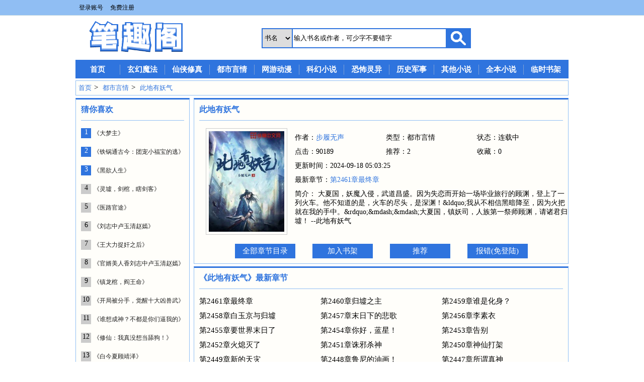

--- FILE ---
content_type: text/html; charset=UTF-8
request_url: https://www.biquge365.net/book/159121/
body_size: 5512
content:
  <!doctype html>
<html>
<head>
    <meta http-equiv="Content-Type" content="text/html; charset=utf-8">
    <title>此地有妖气小说_步履无声_新笔趣阁_此地有妖气最新章节_笔趣阁</title>
    <meta name="keywords" content="此地有妖气,此地有妖气小说,此地有妖气最新章节,此地有妖气 步履无声,笔趣阁"/>
    <meta name="description" content="《此地有妖气》是步履无声的原创小说,情节环环相扣、引人入胜，看此地有妖气最新章节，请收藏笔趣阁小说网。"/>
    <meta name="author" content="步履无声">
    <meta name="viewport" content="width=device-width, initial-scale=1.0, maximum-scale=1.0, minimum-scale=1.0" />
    <meta name="renderer" content="webkit">
    <meta name="MobileOptimized" content="240"/>
    <link rel="icon" href="/style/favicon.ico" type="images/x-icon" />
    <!--必填-->
    <meta property="og:type" content="novel" />
    <meta property="og:title" content="此地有妖气" />
    <meta property="og:description" content="    大夏国，妖魔入侵，武道昌盛。因为失恋而开始一场毕业旅行的顾渊，登上了一列火车。他不知道的是，火车的尽头，是深渊！&amp;ldquo;我从不相信黑暗降至，因为火把就在我的手中。&amp;rdquo;&amp;mdash;&amp;mdash;大夏国，镇妖司，人族第一祭师顾渊，请诸君归墟！
" />
    <meta property="og:image" content="https://www.biquge365.net/files/article/image/111/111952/111952s.jpg" />
    <meta property="og:novel:category" content="都市言情" />
    <meta property="og:novel:author" content="步履无声" />
    <meta property="og:novel:book_name" content="此地有妖气" />
    <meta property="og:novel:read_url" content="https://www.biquge365.net/book/159121/" />
    <meta property="og:novel:update_time" content="" />
    <meta property="og:novel:latest_chapter_name" content="第2461章最终章" />
    <meta property="og:novel:latest_chapter_url" content="/chapter/159121/149715001.html" />
    <!--选填-->
    <meta property="og:url" content="https://www.biquge365.net/book/159121/" />
    <meta property="og:novel:status" content="连载中" />
    <link href="/style/pc.css" rel="stylesheet" type="text/css">
    <script src="/js/pc.js"></script>
    <script type="text/javascript" src="/js/pcyuedu.js"></script>
    <script type="text/javascript">
        if(/Android|webOS|iPhone|iPod|BlackBerry/i.test(navigator.userAgent)) {
            window.location.href = "https://m.biquge365.net/shu/159121/";
        }
    </script>
</head>
<body>
<header class="head">
    <div class="tiao">
        <div class="login" id="login_top">
            <script>document.writeln("<a  href=\"\/login.php?url=" + encodeURIComponent(document.URL) + "\">登录账号<\/a>" +
                "<a href='/register.php'  >免费注册<\/a>")
            </script>
            <script>showlogin()</script>
        </div>
    </div>
    <div class="logo">
        <div class="tu">
            <a href="/" ><img src="/style/logo2.png" alt="笔趣阁"></a>
        </div>
        <div class="find">
            <form  name="articlesearch" method="post" action="/s.php" onsubmit="return checkInput();">
                <select class="searchtab" name=type>
                    <option value="articlename">书名</option>
                    <option value="author">作者</option>
                </select>
                <input id="s_key" name="s" type="text" class="searchinput"  onclick="this.value=''" value="输入书名或作者，可少字不要错字"/>
                <input name="submit" type="submit" value="" class="searchgo">
            </form>
        </div>
    </div>
    <div class="nav">
        <ul>
            <li><a href="/" >首页</a></li>
            <li><a href="/sort/1_1/">玄幻魔法</a></li>
            <li><a href="/sort/2_1/">仙侠修真</a></li>
            <li><a href="/sort/3_1/">都市言情</a></li>
            <li><a href="/sort/4_1/">网游动漫</a></li>
            <li><a href="/sort/5_1/">科幻小说</a></li>
            <li><a href="/sort/6_1/">恐怖灵异</a></li>
            <li><a href="/sort/7_1/">历史军事</a></li>
            <li><a href="/sort/8_1/">其他小说</a></li>
            <li><a href="/full/">全本小说</a></li>
            <li><a class="qitaxiaoshuo" href="javascript:void(0);" onclick="xiaoshi()">临时书架</a>
                <div id="xiaoshi" class="jilu1">
                    <h2>阅读记录</h2>
                    <div id="jilulist"></div>
                    <script type="text/javascript">yuedu();</script>
                </div></li>
        </ul>
    </div>

</header>
<div class="menu">
    <div class="weizhi">
        <a href="/">首页</a>&gt;
        <a href="/sort/3_1/">都市言情</a>&gt;
        <a href="/newbook/159121/">此地有妖气</a>
    </div>
    <div id="left_border" class="left_border">
        <h2>猜你喜欢</h2>
        <ul class="bangdan">
            <li><span class="xuhao1">1</span><span ><a href="/book/39884/">《大梦主》</a></span></li>
            <li><span class="xuhao1">2</span><span><a href="/book/147622/">《铁锅通古今：团宠小福宝的逃》</a></span></li>
            <li><span class="xuhao1">3</span><span><a href="/book/349602/">《黑欲人生》</a></span></li>
                        <li><span class="xuhao">4</span><span><a href="/book/049602/">《灵墟，剑棺，瞎剑客》</a></span></li>
                        <li><span class="xuhao">5</span><span><a href="/book/793651/">《医路官途》</a></span></li>
                        <li><span class="xuhao">6</span><span><a href="/book/317622/">《刘志中卢玉清赵嫣》</a></span></li>
                        <li><span class="xuhao">7</span><span><a href="/book/488602/">《王大力捉奸之后》</a></span></li>
                        <li><span class="xuhao">8</span><span><a href="/book/207622/">《官婿美人香刘志中卢玉清赵嫣》</a></span></li>
                        <li><span class="xuhao">9</span><span><a href="/book/297661/">《镇龙棺，阎王命》</a></span></li>
                        <li><span class="xuhao">10</span><span><a href="/book/849602/">《开局被分手，觉醒十大凶兽武》</a></span></li>
                        <li><span class="xuhao">11</span><span><a href="/book/969802/">《谁想成神？不都是你们逼我的》</a></span></li>
                        <li><span class="xuhao">12</span><span><a href="/book/825012/">《修仙：我真没想当舔狗！》</a></span></li>
                        <li><span class="xuhao">13</span><span><a href="/book/561651/">《白今夏顾靖泽》</a></span></li>
                        <li><span class="xuhao">14</span><span><a href="/book/024961/">《官场争雄，从女书记的秘书开》</a></span></li>
                        <li><span class="xuhao">15</span><span><a href="/book/408702/">《女儿萌软，娇妻美艳，还特别》</a></span></li>
                    </ul>
    </div>
    <div class="right">
        <div class="right_border">
            <h1>此地有妖气</h1>
            <div class="xiangqing">
                <div class="zhutu"><img src="/files/article/image/111/111952/111952s.jpg" alt="此地有妖气章节列表"  onerror="this.src='/style/zanwu.jpg'"/></div>
                <div class="xinxi">
                    <span class="x1">作者：<a href="/author/步履无声">步履无声</a></span>
                    <span class="x1">类型：都市言情</span>
                    <span class="x1">状态：连载中</span>
                    <span class="x1">点击：90189</span>
                    <span class="x1">推荐：2</span>
                    <span class="x1">收藏：0</span>
                    <span class="x2">更新时间：2024-09-18 05:03:25</span>
                    <span class="x2">最新章节：<a href="/chapter/159121/149715001.html">第2461章最终章</a></span>
                    <div class="x3">简介：    大夏国，妖魔入侵，武道昌盛。因为失恋而开始一场毕业旅行的顾渊，登上了一列火车。他不知道的是，火车的尽头，是深渊！&amp;ldquo;我从不相信黑暗降至，因为火把就在我的手中。&amp;rdquo;&amp;mdash;&amp;mdash;大夏国，镇妖司，人族第一祭师顾渊，请诸君归墟！
--此地有妖气</div>
                </div>
                <div class="gongneng">
                    <span><a href="/newbook/159121/">全部章节目录</a></span>
                    <span id='shujia'><a href="javascript:void(0)" onclick='shujia(111952,"/book/159121/")' >加入书架</a></span>
                    <span id='tuijian'><a href="javascript:void(0)" onclick='tuijian(111952)' >推荐</a></span>
                    <span class="baocuo"><a href="javascript:void(0)" onclick='yanzheng()'>报错(免登陆)</a></span>
                </div>
            </div>
        </div>
        <div class="right_border">
            <h2>《此地有妖气》最新章节</h2>
            <ul class="newchapter">
                                <li><a href="/chapter/159121/149715001.html" title="第2461章最终章">第2461章最终章</a></li>
                                <li><a href="/chapter/159121/49371789.html" title="第2460章归墟之主">第2460章归墟之主</a></li>
                                <li><a href="/chapter/159121/29371789.html" title="第2459章谁是化身？">第2459章谁是化身？</a></li>
                                <li><a href="/chapter/159121/19371789.html" title="第2458章白玉京与归墟">第2458章白玉京与归墟</a></li>
                                <li><a href="/chapter/159121/09371789.html" title="第2457章末日下的悲歌">第2457章末日下的悲歌</a></li>
                                <li><a href="/chapter/159121/98371789.html" title="第2456章李素衣">第2456章李素衣</a></li>
                                <li><a href="/chapter/159121/95309689.html" title="第2455章要世界末日了">第2455章要世界末日了</a></li>
                                <li><a href="/chapter/159121/85309689.html" title="第2454章你好，蓝星！">第2454章你好，蓝星！</a></li>
                                <li><a href="/chapter/159121/75309689.html" title="第2453章告别">第2453章告别</a></li>
                                <li><a href="/chapter/159121/65798689.html" title="第2452章火熄灭了">第2452章火熄灭了</a></li>
                                <li><a href="/chapter/159121/55798689.html" title="第2451章诛邪杀神">第2451章诛邪杀神</a></li>
                                <li><a href="/chapter/159121/45798689.html" title="第2450章神仙打架">第2450章神仙打架</a></li>
                                <li><a href="/chapter/159121/35798689.html" title="第2449章新的天灾">第2449章新的天灾</a></li>
                                <li><a href="/chapter/159121/25798689.html" title="第2448章鲁尼的油画！">第2448章鲁尼的油画！</a></li>
                                <li><a href="/chapter/159121/15798689.html" title="第2447章所谓真神">第2447章所谓真神</a></li>
                                <li><a href="/chapter/159121/05798689.html" title="第2446章击溃！">第2446章击溃！</a></li>
                                <li><a href="/chapter/159121/94798689.html" title="第2445章接刀！">第2445章接刀！</a></li>
                                <li><a href="/chapter/159121/84798689.html" title="第2444章魔神">第2444章魔神</a></li>
                                <li><a href="/chapter/159121/74798689.html" title="第2443章魔兽">第2443章魔兽</a></li>
                                <li><a href="/chapter/159121/64798689.html" title="第2442章和盘托出">第2442章和盘托出</a></li>
                                <li><a href="/chapter/159121/54798689.html" title="第2441章寿齐天的急迫">第2441章寿齐天的急迫</a></li>
                            </ul>
        </div>
    </div>
    <div class="half_border">
        <h2>同类型小说——点击排行</h2>
        <ul class="gengxin">
                    <li><span class="name_half">《<a href="/book/406071/" title="《大爱仙尊》文章列表">大爱仙尊</a>》</span><span class="zuo_half"><a href="/author/抽刀断水">古月方源</a></span><span class="time_half">04-06</span></li>
                    <li><span class="name_half">《<a href="/book/442701/" title="《欢迎进入梦魇直播间》文章列表">欢迎进入梦魇直播间</a>》</span><span class="zuo_half"><a href="/author/梦入洪荒">桑沃</a></span><span class="time_half">02-25</span></li>
                    <li><span class="name_half">《<a href="/book/493581/" title="《欲言难止》文章列表">欲言难止</a>》</span><span class="zuo_half"><a href="/author/一起成功">麦香鸡呢</a></span><span class="time_half">06-23</span></li>
                    <li><span class="name_half">《<a href="/book/58548/" title="《乐可(校对版+番外)》文章列表">乐可(校对版+番外)</a>》</span><span class="zuo_half"><a href="/author/黑色毛衣">金银花露</a></span><span class="time_half">01-21</span></li>
                    <li><span class="name_half">《<a href="/book/34711/" title="《校花的贴身高手》文章列表">校花的贴身高手</a>》</span><span class="zuo_half"><a href="/author/青山微雨">鱼人二代</a></span><span class="time_half">01-21</span></li>
                    <li><span class="name_half">《<a href="/book/99248/" title="《校花的贴身高手2》文章列表">校花的贴身高手2</a>》</span><span class="zuo_half"><a href="/author/猪爬树">鱼人二代</a></span><span class="time_half">07-07</span></li>
                    <li><span class="name_half">《<a href="/book/43549/" title="《大美人的快穿日常》文章列表">大美人的快穿日常</a>》</span><span class="zuo_half"><a href="/author/剪刀石头布">阿琪</a></span><span class="time_half">08-22</span></li>
                    <li><span class="name_half">《<a href="/book/89339/" title="《呢喃诗章》文章列表">呢喃诗章</a>》</span><span class="zuo_half"><a href="/author/麦香鸡呢">咸鱼飞行家</a></span><span class="time_half">01-20</span></li>
                    <li><span class="name_half">《<a href="/book/315581/" title="《一屋暗灯》文章列表">一屋暗灯</a>》</span><span class="zuo_half"><a href="/author/纯洁滴小龙">麦香鸡呢</a></span><span class="time_half">06-24</span></li>
                    <li><span class="name_half">《<a href="/book/37985/" title="《我在惊悚游戏里封神（无限）》文章列表">我在惊悚游戏里封神（无限）</a>》</span><span class="zuo_half"><a href="/author/江南">壶鱼辣椒</a></span><span class="time_half">08-04</span></li>
                    <li><span class="name_half">《<a href="/book/43948/" title="《龙族》文章列表">龙族</a>》</span><span class="zuo_half"><a href="/author/笔龙胆">江南</a></span><span class="time_half">03-25</span></li>
                    <li><span class="name_half">《<a href="/book/655711/" title="《光阴之外》文章列表">光阴之外</a>》</span><span class="zuo_half"><a href="/author/飞翔的四眼">耳根</a></span><span class="time_half">12-28</span></li>
                    <li><span class="name_half">《<a href="/book/891902/" title="《夜无疆》文章列表">夜无疆</a>》</span><span class="zuo_half"><a href="/author/麦香鸡呢">辰东</a></span><span class="time_half">11-30</span></li>
                    <li><span class="name_half">《<a href="/book/437651/" title="《重生2010：我垄断了全球经济》文章列表">重生2010：我垄断了全球经</a>》</span><span class="zuo_half"><a href="/author/燕归尔">北琴海</a></span><span class="time_half">01-07</span></li>
                    <li><span class="name_half">《<a href="/book/065371/" title="《潮沙》文章列表">潮沙</a>》</span><span class="zuo_half"><a href="/author/桑沃">唯雾</a></span><span class="time_half">04-21</span></li>
                </ul>
    </div>
    <div class="jianju"></div>
    <div class="half_border">
        <h2>同类型小说——网友推荐</h2>
        <ul class="gengxin">
                        <li><span class="name_half">《<a href="/book/55872/" title="《天师神医》文章列表">天师神医</a>》</span><span class="zuo_half"><a href="/author/抽刀断水">抽刀断水</a></span><span class="time_half">06-02</span></li>
                        <li><span class="name_half">《<a href="/book/160901/" title="《权力巅峰》文章列表">权力巅峰</a>》</span><span class="zuo_half"><a href="/author/梦入洪荒">梦入洪荒</a></span><span class="time_half">10-18</span></li>
                        <li><span class="name_half">《<a href="/book/42591/" title="《女总裁的上门女婿》文章列表">女总裁的上门女婿</a>》</span><span class="zuo_half"><a href="/author/一起成功">一起成功</a></span><span class="time_half">04-24</span></li>
                        <li><span class="name_half">《<a href="/book/69001/" title="《重生弃少归来》文章列表">重生弃少归来</a>》</span><span class="zuo_half"><a href="/author/黑色毛衣">黑色毛衣</a></span><span class="time_half">05-24</span></li>
                        <li><span class="name_half">《<a href="/book/85384/" title="《女总裁的上门龙婿》文章列表">女总裁的上门龙婿</a>》</span><span class="zuo_half"><a href="/author/青山微雨">青山微雨</a></span><span class="time_half">06-27</span></li>
                        <li><span class="name_half">《<a href="/book/24983/" title="《都市最强仙尊（重生地球仙尊）》文章列表">都市最强仙尊（重生地球仙尊）</a>》</span><span class="zuo_half"><a href="/author/猪爬树">猪爬树</a></span><span class="time_half">05-20</span></li>
                        <li><span class="name_half">《<a href="/book/66318/" title="《傻子医仙林羽杨兰》文章列表">傻子医仙林羽杨兰</a>》</span><span class="zuo_half"><a href="/author/剪刀石头布">剪刀石头布</a></span><span class="time_half">10-13</span></li>
                        <li><span class="name_half">《<a href="/book/493581/" title="《欲言难止》文章列表">欲言难止</a>》</span><span class="zuo_half"><a href="/author/麦香鸡呢">麦香鸡呢</a></span><span class="time_half">06-23</span></li>
                        <li><span class="name_half">《<a href="/book/307301/" title="《深夜书屋》文章列表">深夜书屋</a>》</span><span class="zuo_half"><a href="/author/纯洁滴小龙">纯洁滴小龙</a></span><span class="time_half">10-26</span></li>
                        <li><span class="name_half">《<a href="/book/43948/" title="《龙族》文章列表">龙族</a>》</span><span class="zuo_half"><a href="/author/江南">江南</a></span><span class="time_half">03-25</span></li>
                        <li><span class="name_half">《<a href="/book/723701/" title="《执掌风云》文章列表">执掌风云</a>》</span><span class="zuo_half"><a href="/author/笔龙胆">笔龙胆</a></span><span class="time_half">08-31</span></li>
                        <li><span class="name_half">《<a href="/book/853411/" title="《全球觉醒：开局加入聊天群》文章列表">全球觉醒：开局加入聊天群</a>》</span><span class="zuo_half"><a href="/author/飞翔的四眼">飞翔的四眼</a></span><span class="time_half">12-09</span></li>
                        <li><span class="name_half">《<a href="/book/315581/" title="《一屋暗灯》文章列表">一屋暗灯</a>》</span><span class="zuo_half"><a href="/author/麦香鸡呢">麦香鸡呢</a></span><span class="time_half">06-24</span></li>
                        <li><span class="name_half">《<a href="/book/60311/" title="《入骨宠婚：误惹天价老公》文章列表">入骨宠婚：误惹天价老公</a>》</span><span class="zuo_half"><a href="/author/燕归尔">燕归尔</a></span><span class="time_half">11-03</span></li>
                        <li><span class="name_half">《<a href="/book/442701/" title="《欢迎进入梦魇直播间》文章列表">欢迎进入梦魇直播间</a>》</span><span class="zuo_half"><a href="/author/桑沃">桑沃</a></span><span class="time_half">02-25</span></li>
                    </ul>
    </div>
    <div class="zhezhao" id='zhezhao'>
        <div class="tankuang">
                <span>
                    <select id="cuowu">
                        <option value="未选择">请选择错误类型</option>
                        <option value="更新太慢">更新太慢</option>
                        <option value="缺少章节">缺少章节</option>
                        <option value="章节内容错误">章节内容错误</option>
                    </select>
                </span>
            <span id="shengcheng"></span>
            <span>验证码：<input id="yanzhengma" class="input" maxlength="4" oninput ="value=value.replace(/[^\d]/g,'')"></span>
            <span><a href="javascript:void(0);" onclick='tijiao("111952")'>提交</a><a href="javascript:void(0);" onclick='guanbi()'>关闭</a></span>
        </div>
    </div>
</div>
<div class="footer">
  本站所有小说都是转载而来，所有章节都是网友上传！转载至本站只是为了宣传本书让更多读者欣赏。
  
</div>


<!-- Google tag (gtag.js) -->
	<script async src="https://www.googletagmanager.com/gtag/js?id=G-K7TK1EVSSF"></script>
	<script>
	  window.dataLayer = window.dataLayer || [];
	  function gtag(){dataLayer.push(arguments);}
	  gtag("js", new Date());

	  gtag("config", "G-K7TK1EVSSF");
	</script>




<script defer src="https://static.cloudflareinsights.com/beacon.min.js/vcd15cbe7772f49c399c6a5babf22c1241717689176015" integrity="sha512-ZpsOmlRQV6y907TI0dKBHq9Md29nnaEIPlkf84rnaERnq6zvWvPUqr2ft8M1aS28oN72PdrCzSjY4U6VaAw1EQ==" data-cf-beacon='{"version":"2024.11.0","token":"1b7a8a6c721f40749cab67ab1031a514","r":1,"server_timing":{"name":{"cfCacheStatus":true,"cfEdge":true,"cfExtPri":true,"cfL4":true,"cfOrigin":true,"cfSpeedBrain":true},"location_startswith":null}}' crossorigin="anonymous"></script>
</body>

--- FILE ---
content_type: text/css
request_url: https://www.biquge365.net/style/pc.css
body_size: 2502
content:
body {font-family: "microsoft yahei";padding:0px;margin: 0px;background-color: #FFFFFF; }
ul,a,li,img,ul,span,h3,p,table,tr,td,tbody {padding: 0px;margin: 0px;list-style: none;text-decoration: none;display: inline-block;color:#000000;}
h2 {margin: 10px 10px 0px 10px;color:#2F74DE;font-size: 16px;padding:0px 0px 10px 0px;border-bottom: 1px solid #90BEF3;}
.xuhao {background-color:#cbcbcb;height: 20px;width:20px;display: inline-block; font-size: 14px;text-align: center;float:left;}
.xuhao1 {background-color:#2F74DE;height: 20px;width:20px;display: inline-block; font-size: 14px;text-align: center;color:#FFFFFF;float:left;}

.head .tiao {border-bottom: 1px solid #c3d7df;background-color:#90BEF3; width:100%;height:30px;margin-bottom: 10px;}
.head .login{width:980px;margin: auto;}
.head .login a{font-size: 12px;color:#000000;margin:7px;}


.head .logo{width:980px;height: 63px; margin:auto;}
.logo .tu {float:left;width:250px;height: 63px;}
.logo .tu img{width:250px;object-fit: cover;}

.logo .find {height:47.5px; float:left;margin:15px 0px 0px 120px;}
.logo .find form{border: 2px solid #2F74DE;float:left;}
.searchtab {height:36px;width:60px;float:left;border: none;border-right:2px solid #2F74DE; outline: none;}
.searchinput{height:34px;width:300px;float:left;border: none;border-right:2px solid #2F74DE;outline: none;}
.searchgo {height:36px;width:46px;float:left;border: none;outline: none;background: url("/style/sou.png");background-color:#2F74DE; background-size: auto 80%;background-repeat:no-repeat;background-position:center;}

.head .nav {width:980px;margin: auto;margin-top:15px;}
.nav ul{width:100%;}
.nav li{width:9.09%;float:left;background-color:#2F74DE;height: 27px;padding-top:10px;}
.nav a{color:#FFFFFF;margin: auto;width:calc(100% - 1px);text-align: center;font-size: 15px;border-right: 1px dotted #CBCBCB;font-weight: bold;}
.nav .qitaxiaoshuo{border-right:0px; }
.nav li:hover{background-color: #11659a;}

.menu {width:980px;margin:auto;overflow: hidden; }
.left{width:235px;float:left;}
.left_border {width:225px;float:right;border: 1px solid #90BEF3;border-top:3px solid #2F74DE;margin: 5px 0px 0px 0px;background-color: #fffefa;}
.left_border .bangdan{width:215px;margin:5px 0px 0px 10px;}
.bangdan li{width:100%;margin-top: 10px;height: 27px;}
.bangdan a {font-size: 12px;color: #1E1E1E;margin: 2px 0px 0px 5px;}

/*left放右边*/
#left_border {margin: 5px 8px 0px 0px;float:left;}


.right{width:745px;float:left;}
.right_border {width:743px;float:left;border: 1px solid #90BEF3;border-top:3px solid #2F74DE;margin-top: 5px;background-color: #fffefa;}
.right_border .qiangtui{width:calc(100% - 10px);padding:5px 5px 0px 5px;}
.right_border .qiangtui li{width:50%;float:left;}

.danben{overflow: hidden;}
.danben .zhutu {width:200px;float:left;height: 235px;}
.danben .zhutu img{width:150px;height:200px;padding: 5px;float: right;border: 1px solid #cbcbcb;margin: 15px 15px 0px 0px;}

.danben .xinxi {width:543px;float:left;height: 220px;padding-top: 15px;font-size: 14px;}
.danben .xinxi .x1{width:33.3%;float:left;margin-top: 10px;}
.danben .xinxi .x2{width:100%;float:left;margin-top: 10px;}
.danben .xinxi .x3{width:100%;float:left;margin-top: 10px;overflow-y:scroll;height: 80px;}
.danben .xinxi a{color:#2F74DE;}

.danben .gongneng {float: left;width: 100%;text-align: center;margin: 10px 0px;}
.danben .gongneng a{padding: 9px 5px;color:#FFFFFF;margin: 0px 15px;width: 100px;font-size: 15px;border-radius: 8px;}
.danben .gongneng .g1{background-color:#428bcb;}
.danben .gongneng .g2{background-color:#5cb85d;}
.danben .gongneng .g3{background-color:#5bc0df;}
.danben .gongneng .g4{background-color:#f0ad4f;}

.qiangtui .p1{float: left;margin: 5px;}
.qiangtui .p1 img{ margin-top: 3px;}
.qiangtui .p2{float: left;width:calc(100% - 130px);font-size: 15px;margin: 8px 5px 8px 5px;}
.qiangtui .p2 a{color:#2F74DE;font-weight:normal;}
.qiangtui .p3{float: left;width:calc(100% - 130px);font-size: 13px;margin: 0px 5px 0px 5px;}

.right_border .wanben{width:calc(100% - 10px);padding:5px 5px 0px 5px;}
.right_border .wanben li {width:20%;float:left;}
.wanben .p1 {text-align: center;margin: 12px 0px 0px 27px;}
.wanben .p2{width: 100%;text-align: center;font-size: 13px;font-weight: normal; }
.wanben .p2 a{color: #2F74DE;}

.gengxin{width:calc(100% - 30px);padding:5px 15px 0px 15px;}
.gengxin li {width:100%;float:left; font-size: 13px;margin-top:7px; padding-bottom:7px;border-bottom: 1px dotted #cbcbcb }
.gengxin .lei {width:13%}
.gengxin .name {width:30%}
.gengxin .jie {width:50%}
.gengxin .time {width:7%}
.gengxin .zuo {width:13%}
.gengxin .name_half {width:55%}
.gengxin .time_half {width:10%}
.gengxin .zuo_half {width:35%}




.page {text-align: center;font-size: 14px;}
.page a {color: #FFFFFF;background-color:#2F74DE;margin: 5px;width:55px;font-size: 16px; }

.weizhi {border:1px solid #90BEF3;background-color: #fffefa;font-size: 15px; }
.weizhi a{color:#2F74DE;margin: 5px;font-size: 13px;}

.right_border h1 {margin: 10px 10px 0px 10px;color:#2F74DE;font-size: 16px;padding:0px 0px 10px 0px;border-bottom: 1px solid #90BEF3;}
.xiangqing{overflow: hidden;}
.xiangqing .zhutu {width:200px;float:left;height: 235px;}
.xiangqing .zhutu img{width:150px;height:200px;padding: 5px;float: right;border: 1px solid #cbcbcb;margin: 15px 15px 0px 0px;}

.xiangqing .xinxi {width:543px;float:left;height: 220px;padding-top: 15px;font-size: 14px;}
.xiangqing .xinxi .x1{width:33.3%;float:left;margin-top: 10px;}
.xiangqing .xinxi .x2{width:100%;float:left;margin-top: 10px;}
.xiangqing .xinxi .x3{width:100%;float:left;margin-top: 10px;overflow-y:scroll;height: 80px;}
.xiangqing .xinxi a{color:#2F74DE;}

.xiangqing .gongneng {float: left;width: 100%;text-align: center;margin: 10px 0px;}
.xiangqing .gongneng a{padding: 5px;background-color:#2F74DE;color:#FFFFFF;margin: 0px 15px;width: 110px;font-size: 15px;}

.xinchapter{padding: 5px 10px 14px 10px;width:723px;}
.xinchapter li{width:33.3%;float:left;margin-top: 10px;font-size: 15px;}

.half_border {width:484px;float:left;border: 1px solid #90BEF3;border-top:3px solid #2F74DE;margin: 5px 0px 0px 0px;background-color: #fffefa;}
.jianju {width:8px;float:left;height: 20px;}
.newchapter{padding: 5px 10px 5px 10px;width:723px;}
.newchapter li{width:33.3%;float:left;margin-top: 10px;font-size: 15px;}

.border {width:978px;float:left;border: 1px solid #90BEF3;border-top:3px solid #2F74DE;margin-top: 5px;background-color: #fffefa;}
.border .info{margin:0px 20px;width: calc(100% - 40px)}
.info li{width:33.3%;float:left;margin-top: 11px;font-size: 15px;padding-bottom:4px;border-bottom: 1px dotted #cbcbcb}

#neirong {font-size:18px;width:940px;margin: auto;margin-top: 20px;padding: 20px 20px 0px 20px;font-family: 宋体;}
#neirong h1{display: inline-block;width: 100%;margin:30px 0px 10px 0px;font-size: 28px;text-align: center;}
.txt p{margin-bottom: 20px;}
#txt {line-height: 50px;margin: 40px 40px 0px 40px;}

.baocuo {text-align: center;}

#moshi {background: #d8e3e7;}
.yanse1 a{color: #0000FF;}
.yanse1 li{background-color: rgb(240, 241, 232);border: solid 1px #CBCBCB;}
.yanse1{background:rgb(246, 244, 236);}
.yanse1 p{color: #000000;}
.yanse1 h1{color:#333;}
.yanse1 .baocuo a{color:red;font-size:20px;font-weight: bold; }

.yanse2 a{color: rgb(200, 201, 202);}
.yanse2 li{background-color:rgb(60, 67, 66);border: solid 1px #777777;}
.yanse2 {background: #121212;color: #939393;}
.yanse2 p{color: #939393;}
.yanse2 h1{color:#939393;}
.yanse2 .baocuo a{color: #ff4b46;font-size:20px;}

.fanye1{text-align: center;}
.fanye1 ul{width:100%;margin-top: 30px;}
.fanye1 li{margin: 0px ;width:calc(25% - 2px);padding: 10px 0px;float:left;}
.fanye1 a{width:100%;display: inline-block;height: 22px;margin-top: 3px;text-align: center;}

.full_left li{width: 50%;float: left;text-align: center;margin: 4px 0px;}
.full_left a{font-size: 14px;}
.full_left a.act{background-color: #9A0100;}

.gongneng1{width: 100%;height: 27px;}
.gongneng1 a{float:right;margin: 2px 5px 0px 0px;background-color: rgb(240, 241, 232);border: solid 1px #CBCBCB;text-align: center;padding: 10px 20px;color:#000000;font-weight: bold;}

.like {margin-top: 20px;}
.like a{font-size: 12px;margin-right: 5px;color:#C8C9CA;}

.border .author{width:calc(100% - 20px);margin: 0px 10px;}
.author li{width:100%;margin-top: 10px;border-bottom: 1px dotted #cbcbcb;padding-bottom: 3px;}
.author .fen{border-bottom: 1px solid #cbcbcb;}
.author .fen span{color:#2F74DE;font-size: 15px;}
.author span{float:left;}
.author .lei {width:12%;font-size: 15px;}
.author .name{width:30%;font-size: 15px;}
.author .jie{width:50%;font-size: 15px;}
.author .time {width:8%;font-size: 15px;}

.border .bookmark{width:calc(100% - 20px);margin: 0px 10px 5px 10px;}
.mark_h2 {margin: 10px 0px 0px 10px;color:#2F74DE;font-size: 16px;padding:0px 0px 10px 0px;border-bottom: 1px solid #90BEF3;float:left;}
.mark_num {margin: 14px 0px 0px 0px;color:#333;font-size: 14px;padding:0px 0px 8px 4px;border-bottom: 1px solid #90BEF3;float:left;width: calc(100% - 88px)}
.bookmark li{width:100%;margin-top: 10px;border-bottom: 1px dotted #cbcbcb;padding-bottom: 3px;}
.bookmark .fen{border-bottom: 1px solid #cbcbcb;}
.bookmark .fen span{color:#2F74DE;font-size: 15px;}
.bookmark .fen .name {width:calc(20% - 10px);padding-left: 10px;}
.bookmark .name{width:20%;font-size: 15px;}
.bookmark .mark{width: 37%;font-size: 15px;}
.bookmark .jie{width:37%;font-size: 15px;}
.bookmark .delect{width: 6%;font-size: 14px;}

.border .search{width:calc(100% - 20px);margin: 0px 10px 5px 10px;}
.search li{width:100%;margin-top: 10px;border-bottom: 1px dotted #cbcbcb;padding-bottom: 3px;}
.search span{font-size: 15px;}
.search .lei{width: 10%;}
.search .name{width:25%;}
.search .jie{width:40%;}
.search .zuo{width:15%;}
.search .time{width:10%;}

.menu .denglu {width: 100%;margin: auto;padding-bottom: 15px;}
.denglu li{width: 100%;text-align: center;margin-top:10px;}
.denglu .name{color: #2F74DE;font-size: 18px;font-weight: bold;}
.denglu .input{border: 1px solid #2F74DE;height: 40px;width: 348px;background: #fffefa;margin-right: 54px;outline:none;}
.border .anjian{width:330px;color: #FFFFFF;background: #2F74DE;font-size: 18px;padding: 10px;font-weight: 700;}

.jilu1 {display: none;}
.jilu {width:400px;border: 1px solid #90BEF3;border-top:3px solid #2F74DE;background-color: #fffefa;position: relative;left:-302px;top:10px;}
.jilu .ul{width: 100%;}
.jilu .wu{font-size: 18px;margin: 10px 0px;color:#2F74DE; }
.jilu .li{width:100%;background: #fffefa;}
.jilu .li a{float:left;border: 0px;color: #1E1E1E;font-size: 12px;text-align: left; }
.jilu .li1{width:38%;}
.jilu .li2{width:54%;}
.jilu .li3{width:8%;}
.jilu li:hover{background-color: #fffefa;}

.footer {width:980px;font-size: 12px;color: #000000;text-align: center;margin: 10px auto;}

#zhezhao{position: fixed;left: 0px;top: 0px;background:rgba(0,0,0,0.5);width: 100%;height: 100%;}
.zhezhao{display: none;}
.tankuang{position: relative;background: #fff;width: 570px;height: 280px;border-radius: 5px;margin: 5% auto;padding-top: 20px;}
.tankuang span{width: 100%;text-align: center;margin: 10px;}
.tankuang img{height: 50px;}
.tankuang input{height: 50px;font-size: 30px;width: 166px;letter-spacing:23px;}
.tankuang a{margin:0px 10px;padding:15px;background:#2F74DE;color: #FFFFFF; }
.tankuang .input {margin-right: 60px;}
#cuowu {height: 40px;font-size: 15px;}
#cuowu option{font-size: 15px;}


--- FILE ---
content_type: application/javascript
request_url: https://www.biquge365.net/js/pcyuedu.js
body_size: 991
content:

var _num = 10;

function LastRead(){
    this.bookList="bookList"
}
LastRead.prototype={
    set:function(bid,tid,title,texttitle){
        if(!(bid&&tid&&title&&texttitle))return;
        var v=bid+'#'+tid+'#'+title+'#'+texttitle;
        this.setItem(bid,v);
        this.setBook(bid)
    },

    get:function(k){
        return this.getItem(k)?this.getItem(k).split("#"):"";
    },

    remove:function(k){
        this.removeItem(k);
        this.removeBook(k)
    },

    setBook:function(v){
        var reg=new RegExp("(^|#)"+v);
        var books =	this.getItem(this.bookList);
        if(books==""){
            books=v
        }
        else{
            if(books.search(reg)==-1){
                books+="#"+v
            }
            else{
                books.replace(reg,"#"+v)
            }
        }
        this.setItem(this.bookList,books)

    },

    getBook:function(){
        var v=this.getItem(this.bookList)?this.getItem(this.bookList).split("#"):Array();
        var books=Array();
        if(v.length){

            for(var i=0;i<v.length;i++){
                var tem=this.getItem(v[i]).split('#');
                if(i>v.length-(_num+1)){
                    if (tem.length>3)	books.push(tem);
                }
                else{
                    lastread.remove(tem[0]);
                }
            }
        }
        return books
    },

    removeBook:function(v){
        var reg=new RegExp("(^|#)"+v);
        var books =	this.getItem(this.bookList);
        if(!books){
            books=""
        }
        else{
            if(books.search(reg)!=-1){
                books=books.replace(reg,"")
            }

        }
        this.setItem(this.bookList,books)

    },

    setItem:function(k,v){
        if(!!window.localStorage){
            localStorage.setItem(k,v);
        }
        else{
            var expireDate=new Date();
            var EXPIR_MONTH=30*24*3600*1000;
            expireDate.setTime(expireDate.getTime()+12*EXPIR_MONTH)
            document.cookie=k+"="+encodeURIComponent(v)+";expires="+expireDate.toGMTString()+"; path=/";
        }
    },

    getItem:function(k){
        var value=""
        var result=""
        if(!!window.localStorage){
            result=window.localStorage.getItem(k);
            value=result||"";
        }
        else{
            var reg=new RegExp("(^| )"+k+"=([^;]*)(;|\x24)");
            var result=reg.exec(document.cookie);
            if(result){
                value=decodeURIComponent(result[2])||""}
        }
        return value

    },

    removeItem:function(k){
        if(!!window.localStorage){
            window.localStorage.removeItem(k);
        }
        else{
            var expireDate=new Date();
            expireDate.setTime(expireDate.getTime()-1000)
            document.cookie=k+"= "+";expires="+expireDate.toGMTString()
        }
    },
    removeAll:function(){
        if(!!window.localStorage){
            window.localStorage.clear();
        }
        else{
            var v=this.getItem(this.bookList)?this.getItem(this.bookList).split("#"):Array();
            var books=Array();
            if(v.length){
                for( i in v ){
                    var tem=this.removeItem(v[k])
                }
            }
            this.removeItem(this.bookList)
        }
    }
}

function showbook(){
    var showbook=document.getElementById('jilulist');
    var bookhtml='<ul class="ul">';
    var books=lastread.getBook();
    if(books.length){

        for(var i=books.length-1;i>-1;i--){//for(var i=0 ;i<books.length;i++){
            var _17mb_id1000 = parseInt(books[i][0]/1000);
            bookhtml+='<li class="li">';
            bookhtml+='<a class="li1" href="/book/'+books[i][0]+'/" >《'+books[i][2].substring(0,10)+'》</a>';
            bookhtml+='<a class="li2" href="/chapter/'+books[i][0]+'/'+books[i][1]+'.html"  >'+books[i][3].substring(0,15)+'...</a>';
            bookhtml+='<a class="li3" href="javascript:removebook(\''+books[i][0]+'\')" >删除</a>'
            bookhtml+='</li>';
        }
        showbook.innerHTML=bookhtml+"</ul>";
    }
    else{
        showbook.innerHTML=bookhtml+"<a class='wu'>暂无阅读记录！</a></ul>";
    }


}

function removebook(k){
    lastread.remove(k);
    showbook()
}



function yuedu(){
    //document.write("<a href='javascript:showbook();' target='_self'>点击查看阅读记录</a>");
    showbook();
}

window.lastread = new LastRead();

